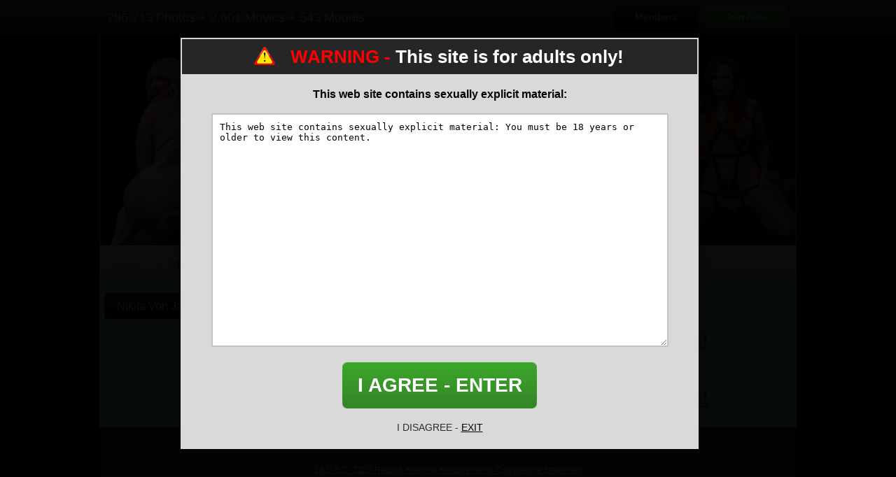

--- FILE ---
content_type: text/html; charset=UTF-8
request_url: https://megasite.meanworld.com/tour/trailers/nikita-von-james---cuckold.html?t=trailers&id=nikita-von-james---cuckold
body_size: 3883
content:
<!DOCTYPE html>
<HTML>
<HEAD>

			<base href="https://megasite.meanworld.com/tour/" />
	
	<META HTTP-EQUIV="Content-Type" CONTENT="text/html; charset=UTF-8" />
	<meta http-equiv="X-UA-Compatible" content="IE=edge">
	<meta name="RATING" content="RTA-5042-1996-1400-1577-RTA" />

	
	


<!-- JQuery include -->
<script type="text/javascript" src="js/jquery.min.js"></script>
<!-- jCarousel library -->
<script type="text/javascript" src="js/jquery.jcarousel.pack.js"></script>
<!-- jCarousel core stylesheet -->
<link rel="stylesheet" type="text/css" href="js/jquery.jcarousel.css" />
<!-- jCarousel skin stylesheet -->
<link rel="stylesheet" type="text/css" href="js/tango/skin.css" />

<script type="text/javascript" src="js/swipe.js"></script>

<!-- JQuery for content viewers - editing not recommended -->

<script src="js/fancybox/jquery.fancybox.js"></script>
<link rel="stylesheet" type="text/css" href="js/fancybox/jquery.fancybox.css" />

<script src="js/fancybox/helpers/jquery.fancybox-thumbs.js"></script>
<link rel="stylesheet" type="text/css" href="js/fancybox/helpers/jquery.fancybox-thumbs.css" />

<script type="text/javascript" src="js/jquery-ui.min.js"></script>
<link rel="stylesheet" type="text/css" href="./images/jqueryui/jquery-ui.min.css" />


<!-- JQuery Include -->
<script type="text/javascript" src="js/tourhelper.js"></script>

<!-- These are MediaElements.js includes -->
<script src="js/mp/mediaelement-and-player.min.js"></script>
<link rel="stylesheet" href="js/mp/mediaelementplayer.min.css" />

<!-- This includes the number of clicks that are allowed on the Tour -->
<script>
	
	$(document).ready(function() {
		$(".fancybox").fancybox({"title": ""});
	});
	
	var pl1_streamer = "stream.php"
	var pl1_type     = "http"

	var pl2_streamer = ""
	var pl2_type     = "video"
	
</script>

<!-- This includes the number of clicks that are allowed on the Tour -->
<script>
	
	$(document).ready(function() {
		$(".fancybox").fancybox({"title": ""});
	});
</script>
<script src="js/tour.js"></script>





<!-- If the Title is declared somewhere up in the SEO logic -->
<TITLE>MeanWorld Megasite</TITLE>


<style>

/* SPLASH PAGE POPUP WINDOW - ADULT CONTENT AGE WARNING */

.splash_popup_wrapper {
width:100%;
text-align:left;
position:relative;
margin:0px auto;
}

.splash_header {
margin:2px;
line-height:50px;
font-family:Arial;
font-size:26px;
font-weight:bold;
color:#FFFFFF;
text-align:center;
vertical-align:middle;
background-color:#272626;
}

.red {
color:#FF0000;
}

.splash_warning_wrapper {
width:550px;
margin-left:auto;
margin-right:auto;
}

.splash_warning_title {
margin-top:20px;
font-family:Arial;
font-size:16px;
font-weight:bold;
color:#000000;
text-align:center;
vertical-align:middle;
}

.splash_warning_icon {
float:left;
width:30px;
height:30px;
margin:10px;
background-image: url(images/splash_images/warning_icon.png);
}

.splash_warning_message {
width:85%;
height:310px;
margin-bottom:8px;
padding:10px;
border:2px solid;
border-color:#C3C3C3;
}

.exit {
color:#000000;
text-decoration:underline;
}

.enter {
width:278px;
margin-left:auto;
margin-right:auto;
}

.enter a {
text-decoration:none;
}

.enter_button {
margin-top:10px;
width:278px;
height:66px;
line-height:66px;
text-align:center;
font-family:Arial;
font-size:28px;
font-weight:bold;
text-decoration:none;
color:#FFFFFF;
background-image: url(images/splash_images/enter_button.png);
}

.enter_button:hover {
filter:alpha(opacity=70);
-moz-opacity:0.7;
-khtml-opacity: 0.7;
opacity: 0.7;
}




/************** DO NOT RENAME - BACKUP BEFORE EDITING *******************/


#mask {
	background: rgb(0, 0, 0) repeat; /* IE8 Fallback */
	background:rgba(0,0,0,0.95) repeat;
	position: fixed; left: 0; top: 0;
	width: 100%; height: 100%;
	z-index: 100000;
}

.login-popup {
	line-height:18px;
	color:#000000;
	width:740px;
	padding:0;
	min-height:588px;
	background: #D9D9D9;
	padding:0;
	float: left;
	text-align:center;
	position: fixed;
	top: 50%;
	left: 50%;
	z-index: 99999;
	box-shadow: 0 0px 15px rgba(0,0,0,0.4);
	-moz-box-shadow: 0 0px 15px rgba(0,0,0,0.4);
	-webkit-box-shadow: 0 0px 15px rgba(0,0,0,0.4);
	margin-top: -306px;
	margin-left: -382px;
}




</style>


<link rel="stylesheet" type="text/css" href="style.css" />



<meta name="twitter:card" content="summary">
<meta name="twitter:title" content="MeanWorld Megasite" />
<meta property="og:title" content="MeanWorld Megasite"/>




<meta name="twitter:card" content="summary">
	<!--Responsive-->
	<!--[if lt IE 9]><script src="http://html5shim.googlecode.com/svn/trunk/html5.js"></script><![endif]-->
	<meta name="viewport" content="width=device-width, initial-scale=1, maximum-scale=1">
	<meta name="apple-mobile-web-app-capable" content="yes" />
	<meta name="apple-mobile-web-app-status-bar-style" content="black-translucent" />
	
	<link rel="stylesheet" type="text/css" href="style_responsive.css" />
	
	<script type="text/javascript" src="js/responsive/modernizr.js"></script><!--//modernizr-->
	<script type="text/javascript" src="js/responsive/responsive.js"></script><!--//custom responsive jquery-->
	<!--[if lt IE 9]><script src="js/responsive/jq.respond.js"></script><![endif]--><!--//IE responsive web design-->


</HEAD>
<BODY>

	<div id="mask"></div>
	
	<script>
		$(document).ready(function() {
		
			/** Splash page stuff **/
		
			$(window).load(function() {
		
				// If there is no mask, do not run any of this code.
				if ($('#mask').size() == 0)
				{
					$('#login-box').attr('closed', 1);
					return false;
				}
				
				// If there is a warning cookie in place, fade out the mask.
				var warn=getCookie("warn");
				if (warn!=null && warn!="")
				{
					$('#mask').fadeOut('100');
					$('#login-box').attr('closed', 1);
					return false;
				}		
				
				//Fade in the Popup
						
				if ($('#login-box').attr('closed') != "1")
				{
					$('#login-box').fadeIn(300);
				}
				
				return false;
			});
			
			// When clicking on the button close or the mask layer the popup closed
			$('a.close').on('click', function() { 
		
		      $('#login-box').attr('closed', 1);
		      
			 var exdate=new Date();
			 exdate.setDate(exdate.getDate() + 30);
			 document.cookie= "warn=1;path=/;expires=" + exdate.toGMTString();
		
			  $('#mask , .login-popup').fadeOut(300 , function(e) {
			     $('#mask').remove();
			  });
			  return false;
			});
		});
	</script>


<div class="splash_popup_wrapper">

    <div id="login-box" class="login-popup"
		    >

		<div class="splash_header">

			<div class="splash_warning_wrapper">

				<div class="splash_warning_icon"></div>

				<span class="red">	WARNING -</span>

				This site is for adults only!
			</div>

		</div>

		<div class="splash_warning_title">This web site contains sexually explicit material:</div>

		<br />

		<textarea class="splash_warning_message">This web site contains sexually explicit material: You must be 18 years or older to view this content.</textarea>

		<div class="enter">
			<a href="#" class="close"><div class="enter_button">I AGREE - ENTER</div></a>
		</div>

		<br />
		I DISAGREE -  <a href="http://www.google.com" class="exit">EXIT</a>

	</div>
</div>

<div class="tour_top_navbar_wrapper">

	<div class="tour_top_navbar_container">

		<div class="tour_counts">
			<!-- Photo, Movie and Model Totals -->
			296,713 Photos			+
			2,601 Movies			+
			543 Models		</div>

		<a href="">
			<div class="join_button">Join Now</div>
		</a>

		<a href="">
			<div class="members_button">Members</div>
		</a>

	</div>

</div>

<div class="wrapper">

	<div class="page_body">

	<div class="tour_header">

		<noscript>
			<div>Javascript must be enabled to view this area.</div>
		</noscript>

				 
					 

		<a href="https://megasite.meanworld.com/tour/"><img class="tour_header_image" src="images/header/header.jpg" alt=""/></a>

	</div>

	<div class="tour_top_menu_wrapper">
		<div class="tour_top_menu_container">
			<div class="tour_top_menu">

				
				<!-- Home Link -->
				<a class="current" href="https://megasite.meanworld.com/tour/">Home</a>


				<!-- Updates Link -->
								<span>|</span>
				<a  href="https://megasite.meanworld.com/tour/categories/updates_1_p.html">Updates</a>
				
				<!-- Tags List -->
								<span>|</span>
				<a  href="https://megasite.meanworld.com/tour/categories/tags.html">Categories</a>
				
				<!-- Models Link -->
								<span>|</span>
				<a  href="https://megasite.meanworld.com/tour/models/models.html">Models</a>
				
				<!-- News Link -->
								<span>|</span>
				<a  href="https://megasite.meanworld.com/tour/blog/blog.html">Blog</a>
				
				<!-- DVDs Link -->
				
			</div>

			</div>

		</div>



	<div class="content_wrapper">

	<!-- Shows upgrade warning banner for people using Internet Explorer 7 or earlier -->
	
<!--[if lt IE 8]>
<div style=' clear: both; height: 59px; padding:0 0 0 15px; position: relative;'>
	<a href="http://windows.microsoft.com/en-US/internet-explorer/products/ie/home?ocid=ie6_countdown_bannercode">
		<img src="http://storage.ie6countdown.com/assets/100/images/banners/warning_bar_0000_us.jpg" style="border:0;"
		alt="You are using an outdated browser. For a faster, safer browsing experience, upgrade for free today." />
	</a>
</div>
<![endif]-->

	
<!-- Hidden Div Shows Post-Roll Graphic/Join Link At End of Trailer -->
<div id="hpromo" align="center"><a id="postroll_url" href="https://join.meanbitches.com/signup/signup.php?nats=##natscode##&step=2"><img alt="Join Today!" src="images/join.jpg"></a><p><a class="replay" href="javascript:replay();">Click here to replay the video</a></p></div>

<!-- Title -->
<div class="title_bar">Nikita Von James - Cuckold</div>

<!-- If Previewing an Update, Show a Single Update Table -->



<br clear="all">

<!-- Join Link -->
<div class="join_links_big">
	<a href="">Get Your Instant Access Now For All The Full Length Videos!</a>
</div>


<!-- More Updates -->



</div>


<!-- Footer -->

<br />
<br />

<!-- Join Link -->
<div class="join_links_big">
	<a href="">Get Your Instant Access Now For All The Full Length Videos!</a>
</div>

<br />

</div>

<div class="footer">



<a href="/2257.html">18 U.S.C. 2257 Record-Keeping Requirements Compliance Statement</a>
<br />

To contact us email
&nbsp;<a href="mailto:support@meanbitches.com">support@meanbitches.com</a>

&nbsp;&nbsp;&nbsp;<a href="pages.php?id=toc">Terms &amp; Conditions</a> | <a href="pages.php?id=privacy">Privacy Policy</a> | <a href="pages.php?id=cancellations">Cancellations</a> | <a rel="nofollow" href="pages.php?id=customersupport" title="Support"?>Support</a>  | <a href="pages.php?id=contentremoval">Complaints/Content Removal</a>
&nbsp;&nbsp;&nbsp;<a rel="nofollow" href="pages.php?id=customersupport" title="<?= $templatefields["txtsupport"]; ?>"><?= $templatefields["txtsupport"]; ?></a>

<br clear="all" />



			<a href="index.php?mobile=1">
	
	<div class="mobile_button">Mobile Site</div>
	
	</a>


</div>

</div>

</body>
</html>

--- FILE ---
content_type: text/css
request_url: https://megasite.meanworld.com/tour/style_responsive.css
body_size: 5006
content:
@charset "utf-8";
.chromeframe { margin: 0.2em 0; background: #ccc; color: #000; padding: 0.2em 0; }

select.mobiledropdown, select.mobiledropdown_top { display:none; float:left; width:100%; padding:3px; z-index:99; position:relative; }
select.mobiledropdown, select.mobiledropdown_top {
	text-align: center;
	font-family: Arial, Helvetica, sans-serif;
	font-size: 16px;
	background: #000000;
	font-weight: bold;
}
select.mobiledropdown_top { font-weight:normal; font-size:12px; }

img { max-width:100%; }

.update_thumb, .thumbs, .most_popular_model_name img, .whats_hot_block img { max-width:100%; /*width:100%;*/ height:auto; }

i.mobile_button { display:none; float:left; width:32px; height:48px; background:url('images/mobile_bars.png') no-repeat; cursor:pointer; top:8px; left:0; opacity:0.5; background-position: center center;}
i.mobile_button.active { opacity:1; }
.mobile_top_menu { float:left; display:none; background:#222; width:200px; position:absolute; top:40px; left:0; color:#FFF; z-index:999999; border:2px solid #FFF; border-radius:5px; line-height:100%; }
.mobile_top_menu ul { display:inline-block; width:100%; text-align:left; margin:0; padding:0; list-style:none; }
.mobile_top_menu ul li { display:inline-block; width:100%; margin:0; padding:0; border-bottom:2px solid #FFF; }
.mobile_top_menu ul li:last-child { border-bottom:0; }
.mobile_top_menu ul li a { display:block; padding:10px 10px; }

.smallonly_block {display: none;}

.cell_thumb { min-width:200px; }

/* Tablet Portrait size to standard 960 */
@media only screen and (max-width: 959px) {

	body { overflow-x:hidden; }
	.tour_top_navbar_container, .page_body, .footer { width:768px; }
	.tour_header, .tour_top_menu_wrapper { width:766px; }
	
	.tour_top_navbar_wrapper, .A-Z_links { min-width:100%; }
	.tour_counts { font-size:15px; }
	.tour_header_image, .category_model_thumb { max-width:100%; height:auto; }
	.tour_live_show_header_overlay { left:auto; right:10px; top:10px; height:205px; }
	.tour_live_show_header_overlay_wrapper { padding-top:50px; }
	.tour_top_menu_container, .update_block, .update_table_left, .update_table_right { width:100%; }
	.content_wrapper { width:746px; }
	.update_block_info, .update_image { width:726px; padding:10px; }
	.large_update_thumb { width:366px; height:auto; }
	.small_update_thumb { width:174px; height:auto; }
	.join_button_preview_table { margin-right:0; }
	.update_counts_preview_table { width:577px; text-align: center; display: none;}
	.category_listing_wrapper_updates { width:244px; }
	.update_thumb { width:242px; height:auto; max-width:100%; }
	.category_listing_wrapper_models { width:179px; }
	.favorites {max-width: 250px;}
	.searchbar_container {display:none;}
	.month { font: 15px arial; }
	.day { border:1px solid #C0C0C0; width:104px; float:left; height:auto; overflow:hidden; }
	.weeklabel_item {border:1px solid #C0C0C0; width:104px; float:left; text-align:center; font-weight:bold; padding-top:5px; padding-bottom:5px; }
	.daylabel{ background-color:#EEEEEE;padding-right:5px;text-align:right;padding-top:5px;padding-bottom:5px; }			

	/* JOIN PAGE */
	.join_header { width:768px; }
	.join_body_container, .join_page_updates_block { width:748px; }
	.join_header img { max-width:100%; height:auto; }
	.join_right { display:none; }
	.join_left, .join_middle { width:370px; }
	.payment_option_wrapper, .membership_type_wrapper { width:358px; }
	.join_submit_button { margin-left:45px; }
	.join_page_updates_wrapper { width:177px; }
	.join_page_updates_wrapper img { max-width:100%; height:auto; }
	
	.top_navbar_wrapper { min-width:100%; line-height: 51px; overflow: hidden;}
	.top_navbar_container, .page_body { width:768px; }
	.header, .top_menu_wrapper, .footer, .top_menu_container { width:766px; }
	.header_image { max-width:100%; height:auto; }
	.content_wrapper { width:748px; }
	.A-Z_links { width:100%; min-width:100%; }
	.left_column { width:100%; }
	.latest_updates_wrapper { margin-left:3px; margin-right:3px; }
	.whats_hot_block { margin-right:0; }
	.right_column { width:100%; }
	.members_live_show_header_overlay { left:auto; right:10px; top:5px; height:100px; border-width:1px; }
	.live_show_ticker_wrapper { margin-top:2px; margin-bottom:2px; }
	.big_heading { font-size:16px; }
	.category_listing_wrapper_updates { width:244px; }
	.update_thumb, .tour_upcoming_updates_thumb { width:242px; height:auto; max-width:100%; }
	.category_listing_wrapper_models, .dvd { width:179px; }
	.photo_gallery_thumbnail_wrapper { width:180px; }
	.model_bio_thumb { height:auto; max-width:220px; }
	.dvd_box { width:177px; max-width:none; }
	
	.most_popular_models_wrapper { margin:0px 5px; text-align: center; }
	.most_popular_dvds_wrapper { margin:16px; margin-top:0; }
	
	.coming_soon { overflow:hidden; }
	.your_purchases { overflow:hidden; }
	.jcarousel-skin-tango .jcarousel-container-horizontal { width:688px; }
	.jcarousel-skin-tango .jcarousel-clip-horizontal { width:676px; }
	
	.coming_soon .container { width:678px; }
	.your_purchases .container { width:678px; }
	
	.feedback_form table, .feedback_form table tbody, .feedback_form table tr { display:inline-block; width:100%; }
	.feedback_form table td { display:block; }
	.feedback_form table input[type="text"], .feedback_form table select, .feedback_form table textarea { margin-bottom:6px; }
	.feedback_form table td.feedback_fields table { display:table; width:auto; }
	.feedback_form table td.feedback_fields table tbody { display:table-row-group; width:auto; }
	.feedback_form table td.feedback_fields table tr { display:table-row; width:auto; }
	.feedback_form table td.feedback_fields table tr td { display:table-cell; width:auto; }
	
	#mediabox_parent { max-width:748px; padding-left:10px; }
	
	.play_icon_overlay { top:120px; left:165px; }
	.delete { width:5%; }
	.dvd_block { text-align:center; }
	
	.page_numbers a { display:none; }
	
	.page_numbers a.in_pagewidth3 { display:inline-block; }
	.page_numbers a.notin_pagewidth3 { display:none; }
	
	.page_numbers a.pagenav { display:inline-block; }
	
	.A-Z_links span { width: 19px; height: 24px; line-height: 24px; margin-right:3px; margin-bottom:5px; display:inline-block; text-align:center; vertical-align:middle; border:1px solid #b3b2b2; border: 1px outset #c0c0c0; }
	.A-Z_links span.letter_nocontent {background-image: url(images/letter.png); opacity: 0.4; pointer-events: none;}
	.letter           {background-image: url(images/letter.png); }
	.letter_current   {background-image: url(images/current.png);color:#FFFFFF;}
	
}

/* Mobile Landscape */
@media screen and (max-width: 767px) {
	
	.A-Z_links span { width: 20px; height: 24px; line-height: 24px; margin-right:3px; margin-bottom:5px; display:inline-block; text-align:center; vertical-align:middle; border:1px solid #b3b2b2; border: 1px outset #c0c0c0;  }
	.A-Z_links span.letter_nocontent {display:none;}
	.letter           {background-image: url(images/letter.png); }
	.letter_current   {background-image: url(images/current.png);color:#FFFFFF;}
	
	.tour_top_menu a, .tour_top_menu span { display:none; }
	select.mobiledropdown { display:inline-block; width:100%; margin-left:0px; }
	
	.dvd_select {width:100%;text-align: center;}

	.poll input[type=submit] {max-width: 200px;}

	.mailbox_options input[type=submit] {max-width: 50px;}

	.mailbox_form input[type=text] {max-width: 360px;}
	.mailbox_form textarea {max-width: 370px;}
	.mailbox_form input[type=submit] {max-width: 150px;}

	.report_problem {display: block; margin-top: 15px;}

	.poll_title {max-width: 380px;}

	.mailbox_info {max-width: 100%;}
	
	.month{font: 15px arial;padding-top:10px;}
	.day{border:1px solid #C0C0C0;width:100%;}
	.daylabel{display:none;}
	.nostuff{display:none;}
	.othermonth{display:none;}
	.eventwrapper{padding-left:5px;padding-bottom:10px;padding-right:5px;padding-top:10px;}
	.weeklabel_item{text-align:center;font-weight:bold;padding-top:5px;padding-bottom:5px;}
	.weeklabel{display:none;}
	.longdaylabel {background-color:#EEEEEE;padding-right:5px;text-align:left;padding-left:5px;padding-top:5px;padding-bottom:5px;display:block; }

	.favorites {max-width: 390px;}
	
	.delete_tag {min-width: 100px;}
	
	.live_show_wrapper { display:none; width:100%; }
	.live_show_wrapper a { text-decoration:none; }
	.tour_live_show_header_overlay { position:relative; top:0; left:0; right:0; bottom:0; width:414px; height:auto; }
	.tour_live_show_header_overlay_wrapper { padding:30px 0; text-align:center; }
	.tour_counts { display:none; }
	
	.tour_top_menu { width:398px; padding:10px; }
	
	.tour_top_navbar_container, .page_body, .footer { width:420px; }
	.tour_header, .tour_top_menu_wrapper { width:418px; }
	.content_wrapper { width:418px; }
	.update_block_info, .update_image { width:380px; }
	.large_update_thumb { width:396px; margin-bottom:2px; }
	.small_update_thumb { width:184px; margin:2px; }
	.join_button_preview_table { margin-left:0; padding-left:0; padding-right:0; width:378px; border:1px solid #2d2d2d; }
	.update_counts_preview_table { width:360px; margin-top:0; border-top:0; }
	.between_update_join_links { padding:6px 0; }
	.between_update_join_links span { line-height:28px; }
	.category_listing_wrapper_updates { width:203px; }
	.update_thumb { width:201px; }
	.title_bar { min-width:398px; }
	
	.buy_button {font-size: 12px;height:32px;}
	.purchased_hilite {font-size: 12px;height:32px;}
	.add_cart_icon {width:30px;height:20px;border:0px;margin-top:5px;margin-bottom:5px;margin-left:0px;margin-right:0px;}
	.cart_buttons {margin: auto;}
	
	.A-Z_links { width:100%; text-align:center; }
	.category_listing_wrapper_models { width:202px; }
	.category_model_thumb { width:200px; }
	.sort_options { text-align:center; }
	
	.model_bio_thumb { width:auto; height:auto; display:inline-block; max-width: 220px;}
	.content_wrapper .table, .content_wrapper .row { display:inline-block; width:100%; }
	.content_wrapper .cell_top { display:inline-block; width:100%; text-align:center; padding-right:0; }
	.model_bio { display:inline-block; width:100%; text-align:center; padding-left:0; }
	
	.top_menu a, .top_menu span { display:none; }
	select.mobiledropdown { display:inline-block; width:100%; margin-left:0px; }
	
	.top_navbar_wrapper { overflow:visible; background:#686664 url(images/top_navbar.png) center bottom repeat-x!important;}
	.top_navbar > a, .top_navbar > span { display:none; }
	select.mobiledropdown_top { display:inline-block; float:none; width:auto; margin:10px 0px; }
	i.mobile_button { display:block; }
	
	.top_menu { width:398px; padding:10px; }
	.live_show_wrapper { display:none; }
	
	.top_navbar_container, .page_body { width:420px; }
	.header, .top_menu_wrapper, .footer, .top_menu_container { width:418px; }
	.searchbar_container { width:405px; display:none;}
	.seachbar_field input#autosuggest { width:250px !important; }
	.content_wrapper { display:inline-block; margin-left:10px; width:400px; }
	.A-Z_links { width:100%; text-align:center; }
	.latest_updates_wrapper { width:192px; }
	.title_bar, .title_bar_right { min-width:380px; }

	.sort_options { width: 100%; overflow: hidden; display: block; line-height: 36px; text-align: center; float: none; margin-top: 0px; }

	.sort_options a { margin:0 8px; }
	.category_listing_wrapper_updates { width:396px; }
	.category_listing_wrapper_updates .update_thumb, .tour_upcoming_updates_thumb { width:394px; }
	.most_popular_dvds_wrapper { margin:8px; margin-top:0; }
	.latest_dvds {width:396px; overflow:hidden; position: relative;}
	.latest_dvd_box { width:190px; margin: 2px; }
	.latest_dvds_wrapper { width:192px; margin-left:0; margin-right:0; }

	.page_totals, .page_numbers a { display:none; }

	.page_numbers a.in_pagewidth2 { display:inline-block; }
	.page_numbers a.notin_pagewidth2 { display:none; }
	
	.page_numbers { width:100%; }
	.page_numbers a.pagenav { display:inline-block; }
	.photo_gallery_thumbnail_wrapper { margin:2px; width:126px; }
	.dvd_wrapper { margin:0 4px 5px 4px; }
	.dvd { width:190px; }
	.dvd_box { width:188px; }
	.category_model_thumb { width:188px; }
	.category_listing_wrapper_models { margin:0 4px 5px 4px; width:190px; }
	.model_bio_thumb { width:auto; height:auto; display:inline-block; max-width: 220px;}
	.content_wrapper .table, .content_wrapper .row { display:inline-block; width:100%; }
	.content_wrapper .cell_top { display:inline-block; width:100%; text-align:center; padding-right:0; }
	.content_wrapper .cell { display:inline-block; width:100%; text-align:left; padding-right:0; }
	.advanced_search.table .row .cell:last-child { font-size:11px; padding-bottom:20px; }
	.content_wrapper .cell input { display:inline-block; width:98% !important; }
	.content_wrapper .cell input[type="checkbox"] { display:inline-block; width:auto !important; }

	.advanced_search.table,
	.advanced_search.table,
	.latest_updates_wrapper .table,
	.table.latest_dvds,
	.update_details .table { display:table; }
	
	.advanced_search.table.sites_checkboxes .row,
	.advanced_search.table.tags_checkboxes .row,
	.latest_updates_wrapper .table .row,
	.table.latest_dvds .row,
	.update_details .row { display:table-row; }
	
	.advanced_search.table.sites_checkboxes .cell,
	.advanced_search.table.tags_checkboxes .cell,
	.latest_updates_wrapper .table .row .cell,
	.table.latest_dvds .row .cell,
	.update_details .row .cell { display:table-cell; width:auto; }
	
	.advanced_search.table.sites_checkboxes .cell:last-child,
	.advanced_search.table.tags_checkboxes .cell:last-child { font-size:100%; padding-bottom:6px; }
	.model_bio { display:inline-block; width:100%; text-align:center; padding-left:0; }
	.dvd_details_overview { padding-left:0; }
	.bonus_wrapper { padding-right:0; display:inline-block; width:100%; }
	.table.content_tab_wrapper { display:block; width:auto; }
	.table.content_tab_wrapper .cell { display:inline; width:auto; padding-right:20px; }
	.format_select_menu { display:table; width:100%; text-align:right;} 
	.format_select_play, .format_select_download { display:table-row; }
	.format_select_play_select, .format_select_download_select { display:table-cell;}
	.format_select_play_label, .format_select_download_label   { display:table-cell; width:100px;}
	.format_select_play_select select, .format_select_download_select select { width:280px;}

	.counts { paddin-top:10px; text-align:center; display:inline-block; width:100%; }
	.top_navbar a { padding-left:4px; padding-right:4px; }
	.favtxt { display:none; }
	
	.dvd_preview_thumb { width:268px; }
	.dvd_info cell {text-align: center;}
	
	.top_navbar_wrapper { height:auto; }
	.top_navbar, .sites_dropdown { width:100%; text-align:right; }
	.sites_dropdown {width:100%; max-width:360px;}
	
	.top_navbar { width:50px; }
	
	.jcarousel-skin-tango .jcarousel-container-horizontal { width:340px; }
	.jcarousel-skin-tango .jcarousel-clip-horizontal { width:328px; }
	
	.coming_soon .container { width:320px; }
	.coming_soon .coming_soon_carousel_item { width:310px; }
	
	.your_purchases .container { width:320px; }
	.your_purchases .your_purchases_carousel_item { width:310px; }
	
	.feedback_form table input[type="text"], .feedback_form table select, .feedback_form table textarea { width:392px; }
	
	/* JOIN PAGE */
	.join_header { width:420px; }
	.join_body_container, .join_page_updates_block { width:400px; }
	.join_left, .join_middle { width:100%; margin-bottom:5px; }
	.payment_option_wrapper, .membership_type_wrapper { width:388px; }
	.join_submit_button { margin-left:70px; }
	.join_page_updates_block { text-align:center; }
	.join_page_updates_wrapper { width:194px; float:none; margin:2px; }
	
	.splash_popup_wrapper { z-index:999999; }
	.login-popup { width:400px; top:0; margin-top:0; margin-left:-200px; min-height:388px; }
	.splash_warning_wrapper { width:100%; font-size:16px; }
	.splash_warning_message { height:120px; }
	
	.play_icon_overlay { top:120px; left:165px; }
	
	.content_wrapper .poll .table .row .cell:first-child { float:left; width:10%; }
	.content_wrapper .poll .table .row .cell:last-child { float:left; width:90%; }
	.content_wrapper .poll input[type=submit] {max-width: 200px;}
	
	a.see_more_button_parent { text-decoration:none; display:inline-block; width:100%; text-align:center; }
	a.see_more_button_parent .see_more_button { float:none; margin:3px auto 0 auto; text-decoration:none; }
	
	#replytable .table.mailbox_form { padding:0 10px !important; display:block; width:auto; }
	
	.comment { display:inline-block; }
	
	.whats_hot_block .row { width:100%; text-align:center;}
	.whats_hot_block .cell { width:196px; text-align:center; vertical-align:top; }
	.movie_wrapper { width:410px; }
}

/* Mobile Portrait */
@media only screen and (max-width: 479px) {
	select.mobiledropdown { width:100%; }
	
	.smallonly_block {display: block; height:12px;}
	
	.poll { display:inline-block; width:100%; min-width:0; }
	.poll_title { display:inline-block; max-width: 100%; width:100%; }
	.poll_results, .poll_results_bar { display:inline-block; width:100%; }
	
	.poll input[type=submit] {max-width: 200px;}
	
	.mailbox_options input[type=submit] {max-width: 50px;}
	
	.mailbox_form input[type=text] {max-width: 255px;}
	.mailbox_form textarea {max-width: 260px;}
	.mailbox_form input[type=submit] {max-width: 150px;}
	
	.favorites {max-width: 240px;}
	
	.delete_tag {min-width: 100px;}
	
	.report_problem {margin-top: 15px;margin: auto; text-align: center;}

	.tour_top_menu { width:398px; padding:10px; }
	
	.mailbox_options {max-width: 280px;}
	
	.dvd_select {width:100%;text-align: center;}
	
	.tour_top_navbar_container, .page_body, .footer { width:300px; }
	.tour_header, .tour_top_menu_wrapper { width:298px; }
	.content_wrapper { width:298px; }
	.update_block_info, .update_image { width:260px; }
	
	.join_button, .members_button { width:65px; font-size:12px; }
	.liveshows_trigger { margin-left:8px !important; }
	.tour_top_menu { width:278px; }
	.title_bar { min-width:278px; }
	.large_update_thumb { width:286px; }
	.small_update_thumb { width:124px; }
	.join_button_preview_table { width:258px; }
	.update_counts_preview_table { width:258px; text-align: center; }
	.category_listing_wrapper_updates, .category_listing_wrapper_models { width:294px; }
	.update_thumb, .category_model_thumb { width:292px; }
	
	.tour_live_show_header_overlay { width:294px; }
	.format_select_play_select select, .format_select_download_select select { width:160px;}
	
	/* JOIN PAGE */
	.join_header { width:300px; }
	.join_body_container, .join_page_updates_block { width:280px; }
	.payment_option_wrapper, .membership_type_wrapper { width:268px; }
	.join_submit_button { margin-left:1px; }
	.join_page_updates_wrapper { width:134px; }
	
	.login-popup { width:300px; top:0; margin-top:0; margin-left:-150px; }
	.splash_warning_wrapper { width:100%; font-size:12px; }
	.splash_warning_title { font-size:12px; }
	
	.top_navbar_container, .page_body { width:300px; /*overflow:hidden;*/ }
	.header, .top_menu_wrapper, .footer, .top_menu_container { width:298px; }
	.top_menu { width:278px; }
	.searchbar_container { width:294px; }
	.seachbar_field input#autosuggest { width:140px !important; }
	.content_wrapper { width:280px; }
	.title_bar, .title_bar_right { min-width:260px; }
	.latest_updates_wrapper { width:280px; margin-left:0; margin-right:0; }
	
	.latest_dvd_box { width:130px; margin: 2px; }
	.latest_dvds_wrapper { width:135px; margin-left:0; margin-right:0; }
	
	.update_thumb { width:278px; }
	.most_popular_model_name { width:124px; }
	.most_popular_model_name img { width:122px; }
	.sort_options { font-size:13px; }
	.sort_options a { margin:0 8px; }
	.category_listing_wrapper_updates { margin-left:0; width:280px; }
	.category_listing_wrapper_updates .update_thumb, .tour_upcoming_updates_thumb { width:278px; }
	.content_tab_current, .table.content_tab_wrapper .cell { padding:5px; font-size:12px; }
	.photo_gallery_thumbnail_wrapper { width:134px; }
	
	.comments_box .table, .comments_box .row, .comments_box .cell { display:inline-block; width:100%; }
	input[name="displayname"], textarea[name="commenttxt"] { width:98% !important; }
	
	.dvd_wrapper { margin:0 0 5px 0; }
	.dvd { width:280px; }
	.dvd_box { width:278px; }
	.title_bar_dvd { background-position:center top; background-repeat:repeat-x; background-color:#040404; }
	.dvd_preview_thumb { width:268px; }
	#mediabox_wrapper .jwplayer { width:100% !important; }
	.category_listing_wrapper_models { margin:0 0 5px 0; width:280px; }
	.category_model_thumb { width:278px; }
	
	.jcarousel-skin-tango .jcarousel-container-horizontal { width:224px; padding:5px 28px; }
	.jcarousel-skin-tango .jcarousel-item { width:220px; overflow:hidden; }
	.jcarousel-skin-tango .jcarousel-clip-horizontal { width:220px; }

	.prev_arrow { left:5px; }
	.next_arrow { right:5px; }
	
	.coming_soon .container { width:222px; }
	.coming_soon .coming_soon_carousel_item { width:218px; }
	
	.your_purchases .container { width:222px; }
	.your_purchases .your_purchases_carousel_item { width:218px; }

	
	.feedback_form table input[type="text"], .feedback_form table select, .feedback_form table textarea { width:272px; }
	
	.top_navbar { width:50px; }
	select.mobiledropdown_top { width:100%; }
	.sites_dropdown { width:100%; margin-top:0px; }
	.top_navbar_container { }
	
	.play_icon_overlay { top:80px; left:115px; }
	
	.content_wrapper .poll .table .row .cell:last-child { width:auto; font-size:12px; }
	
	.whats_hot_block .cell { width:276px; }
	
	.movie_wrapper { width:290px; }
	
	.video_clips_wrapper { width:100%; margin-right:0; }
	.video_clips_wrapper .table { width:100%; text-align:center; }
	.video_clips_wrapper .table .cell img.thumbs { width:100% !important; }
	
	.sites_dropdown { width:100%; max-width:250px; text-align:right; display:block;}
	#site_dropdown {max-width: 200px;}
	
	.page_numbers a.in_pagewidth1 { display:inline-block; }
	.page_numbers a.notin_pagewidth1 { display:none; }
}

@media only screen and (max-width: 760px), (min-device-width: 768px) and (max-device-width: 1024px) {

	.mailbox_wrapper { display:inline-block; margin-top:10px; }
	/* Force table to not be like tables anymore */
	.table.calendar, .table.calendar_week, .mailbox_wrapper .table { overflow:hidden; width:100%; }
	.table.calendar, .table.calendar .row, .table.calendar .cell,
	.table.calendar_week, .table.calendar_week .row, .table.calendar_week .cell,
	.mailbox_wrapper .table, .mailbox_wrapper .table .row, .mailbox_wrapper .cell_content { 
		display: block; 
	}
	
	/* Hide table headers (but not display: none;, for accessibility) */
	/*thead tr { 
		position: absolute;
		top: -9999px;
		left: -9999px;
	}*/
	
	.table.calendar .row,
	.table.calendar_week .row,
	.mailbox_wrapper .table .row { border-top: 1px solid #ccc; text-align:center; clear:both; }
	
	.table.calendar .row .cell.calendar_days,
	.table.calendar_week .row .cell.calendar_days { display:none; }
	
	.table.calendar .row .cell,
	.table.calendar_week .row .cell,
	.mailbox_wrapper .table .row .cell_content { 
		/* Behave  like a "row" */
		border: none;
		border-bottom: 1px solid #eee; 
		position: relative;
		padding-left:0%; 
		text-align:center;
		height:auto;
	}
	.mailbox_wrapper .table .row .cell_content { padding:0; width:100%; border-bottom:0; text-align:left; }
	.mailbox_wrapper .table .row .cell_content.nowrap { float:left; width:45%; font-size:11px; }
	.mailbox_wrapper .table .row .cell_content.delete { float:left; width:10%; padding:0; }
	.mailbox_wrapper .table .row .cell_content.delete a { display:inline-block; }
	.mailbox_wrapper .mailbox_headings { display:none; }
	
	.table.calendar .row .cell.calendar_event { height:auto; }
	
	.table.calendar .row .cell:before,
	.table.calendar_week .row .cell:before,
	.mailbox_wrapper .table .row .cell_content:before { 
		/* Now like a table header */
		position: absolute;
		/* Top/left values mimic padding */
		top: 6px;
		left: 6px;
		width: 45%; 
		padding-right: 10px; 
		white-space: nowrap;
	}
}

@media only screen and (max-width: 768px) {

	.od_break { display:block; height:25px; }
	.report_problem { float:left; }	
}


@media only screen and (max-width: 767px) and (min-width:479px)  {

	.coming_soon .coming_soon_carousel_item { width:320px;}
	.upcoming_updates_thumb { width:320px;}
	
	.your_purchases .your_purchases_carousel_item { width:320px;}
	.your_purchases_carousel_item .update_thumb { width:320px;}
	
}